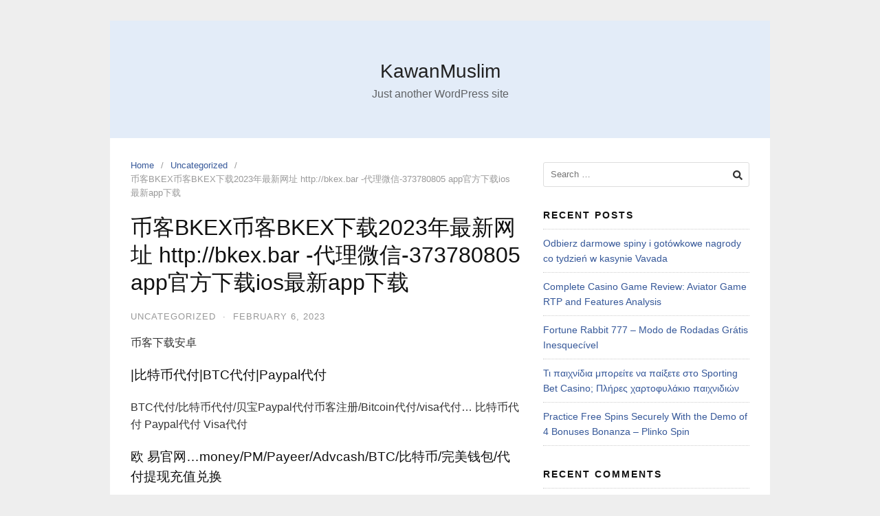

--- FILE ---
content_type: text/html; charset=UTF-8
request_url: https://pottomindonesia.com/%E5%B8%81%E5%AE%A2bkex%E5%B8%81%E5%AE%A2bkex%E4%B8%8B%E8%BD%BD2023%E5%B9%B4%E6%9C%80%E6%96%B0%E7%BD%91%E5%9D%80-http-bkex-bar-%E4%BB%A3%E7%90%86%E5%BE%AE%E4%BF%A1-373780805-app%E5%AE%98%E6%96%B9/
body_size: 9557
content:
<!DOCTYPE html>
<html lang="en-US">

<head>
  <meta charset="UTF-8">
  <meta name="viewport" content="width=device-width,initial-scale=1,minimum-scale=1.0">
  <title>币客BKEX币客BKEX下载2023年最新网址 http://bkex.bar -代理微信-373780805 app官方下载ios最新app下载 &#8211; KawanMuslim</title>
<meta name='robots' content='max-image-preview:large' />
	<style>img:is([sizes="auto" i], [sizes^="auto," i]) { contain-intrinsic-size: 3000px 1500px }</style>
	<meta name="robots" content="index,follow"/>
<meta property="og:type" content="website"/>
<meta property="og:site_name" content="KawanMuslim"/>
<meta property="og:url" content="https://pottomindonesia.com/%e5%b8%81%e5%ae%a2bkex%e5%b8%81%e5%ae%a2bkex%e4%b8%8b%e8%bd%bd2023%e5%b9%b4%e6%9c%80%e6%96%b0%e7%bd%91%e5%9d%80-http-bkex-bar-%e4%bb%a3%e7%90%86%e5%be%ae%e4%bf%a1-373780805-app%e5%ae%98%e6%96%b9/"/>
<link rel="alternate" type="application/rss+xml" title="KawanMuslim &raquo; Feed" href="https://pottomindonesia.com/feed/" />
<link rel="alternate" type="application/rss+xml" title="KawanMuslim &raquo; Comments Feed" href="https://pottomindonesia.com/comments/feed/" />
<link rel="alternate" type="application/rss+xml" title="KawanMuslim &raquo; 币客BKEX币客BKEX下载2023年最新网址 http://bkex.bar -代理微信-373780805 app官方下载ios最新app下载 Comments Feed" href="https://pottomindonesia.com/%e5%b8%81%e5%ae%a2bkex%e5%b8%81%e5%ae%a2bkex%e4%b8%8b%e8%bd%bd2023%e5%b9%b4%e6%9c%80%e6%96%b0%e7%bd%91%e5%9d%80-http-bkex-bar-%e4%bb%a3%e7%90%86%e5%be%ae%e4%bf%a1-373780805-app%e5%ae%98%e6%96%b9/feed/" />
<link rel='stylesheet' id='wp-block-library-css' href='https://pottomindonesia.com/wp-includes/css/dist/block-library/style.min.css?ver=6.8.3' type='text/css' media='all' />
<style id='classic-theme-styles-inline-css' type='text/css'>
/*! This file is auto-generated */
.wp-block-button__link{color:#fff;background-color:#32373c;border-radius:9999px;box-shadow:none;text-decoration:none;padding:calc(.667em + 2px) calc(1.333em + 2px);font-size:1.125em}.wp-block-file__button{background:#32373c;color:#fff;text-decoration:none}
</style>
<style id='global-styles-inline-css' type='text/css'>
:root{--wp--preset--aspect-ratio--square: 1;--wp--preset--aspect-ratio--4-3: 4/3;--wp--preset--aspect-ratio--3-4: 3/4;--wp--preset--aspect-ratio--3-2: 3/2;--wp--preset--aspect-ratio--2-3: 2/3;--wp--preset--aspect-ratio--16-9: 16/9;--wp--preset--aspect-ratio--9-16: 9/16;--wp--preset--color--black: #000000;--wp--preset--color--cyan-bluish-gray: #abb8c3;--wp--preset--color--white: #ffffff;--wp--preset--color--pale-pink: #f78da7;--wp--preset--color--vivid-red: #cf2e2e;--wp--preset--color--luminous-vivid-orange: #ff6900;--wp--preset--color--luminous-vivid-amber: #fcb900;--wp--preset--color--light-green-cyan: #7bdcb5;--wp--preset--color--vivid-green-cyan: #00d084;--wp--preset--color--pale-cyan-blue: #8ed1fc;--wp--preset--color--vivid-cyan-blue: #0693e3;--wp--preset--color--vivid-purple: #9b51e0;--wp--preset--gradient--vivid-cyan-blue-to-vivid-purple: linear-gradient(135deg,rgba(6,147,227,1) 0%,rgb(155,81,224) 100%);--wp--preset--gradient--light-green-cyan-to-vivid-green-cyan: linear-gradient(135deg,rgb(122,220,180) 0%,rgb(0,208,130) 100%);--wp--preset--gradient--luminous-vivid-amber-to-luminous-vivid-orange: linear-gradient(135deg,rgba(252,185,0,1) 0%,rgba(255,105,0,1) 100%);--wp--preset--gradient--luminous-vivid-orange-to-vivid-red: linear-gradient(135deg,rgba(255,105,0,1) 0%,rgb(207,46,46) 100%);--wp--preset--gradient--very-light-gray-to-cyan-bluish-gray: linear-gradient(135deg,rgb(238,238,238) 0%,rgb(169,184,195) 100%);--wp--preset--gradient--cool-to-warm-spectrum: linear-gradient(135deg,rgb(74,234,220) 0%,rgb(151,120,209) 20%,rgb(207,42,186) 40%,rgb(238,44,130) 60%,rgb(251,105,98) 80%,rgb(254,248,76) 100%);--wp--preset--gradient--blush-light-purple: linear-gradient(135deg,rgb(255,206,236) 0%,rgb(152,150,240) 100%);--wp--preset--gradient--blush-bordeaux: linear-gradient(135deg,rgb(254,205,165) 0%,rgb(254,45,45) 50%,rgb(107,0,62) 100%);--wp--preset--gradient--luminous-dusk: linear-gradient(135deg,rgb(255,203,112) 0%,rgb(199,81,192) 50%,rgb(65,88,208) 100%);--wp--preset--gradient--pale-ocean: linear-gradient(135deg,rgb(255,245,203) 0%,rgb(182,227,212) 50%,rgb(51,167,181) 100%);--wp--preset--gradient--electric-grass: linear-gradient(135deg,rgb(202,248,128) 0%,rgb(113,206,126) 100%);--wp--preset--gradient--midnight: linear-gradient(135deg,rgb(2,3,129) 0%,rgb(40,116,252) 100%);--wp--preset--font-size--small: 13px;--wp--preset--font-size--medium: 20px;--wp--preset--font-size--large: 36px;--wp--preset--font-size--x-large: 42px;--wp--preset--spacing--20: 0.44rem;--wp--preset--spacing--30: 0.67rem;--wp--preset--spacing--40: 1rem;--wp--preset--spacing--50: 1.5rem;--wp--preset--spacing--60: 2.25rem;--wp--preset--spacing--70: 3.38rem;--wp--preset--spacing--80: 5.06rem;--wp--preset--shadow--natural: 6px 6px 9px rgba(0, 0, 0, 0.2);--wp--preset--shadow--deep: 12px 12px 50px rgba(0, 0, 0, 0.4);--wp--preset--shadow--sharp: 6px 6px 0px rgba(0, 0, 0, 0.2);--wp--preset--shadow--outlined: 6px 6px 0px -3px rgba(255, 255, 255, 1), 6px 6px rgba(0, 0, 0, 1);--wp--preset--shadow--crisp: 6px 6px 0px rgba(0, 0, 0, 1);}:where(.is-layout-flex){gap: 0.5em;}:where(.is-layout-grid){gap: 0.5em;}body .is-layout-flex{display: flex;}.is-layout-flex{flex-wrap: wrap;align-items: center;}.is-layout-flex > :is(*, div){margin: 0;}body .is-layout-grid{display: grid;}.is-layout-grid > :is(*, div){margin: 0;}:where(.wp-block-columns.is-layout-flex){gap: 2em;}:where(.wp-block-columns.is-layout-grid){gap: 2em;}:where(.wp-block-post-template.is-layout-flex){gap: 1.25em;}:where(.wp-block-post-template.is-layout-grid){gap: 1.25em;}.has-black-color{color: var(--wp--preset--color--black) !important;}.has-cyan-bluish-gray-color{color: var(--wp--preset--color--cyan-bluish-gray) !important;}.has-white-color{color: var(--wp--preset--color--white) !important;}.has-pale-pink-color{color: var(--wp--preset--color--pale-pink) !important;}.has-vivid-red-color{color: var(--wp--preset--color--vivid-red) !important;}.has-luminous-vivid-orange-color{color: var(--wp--preset--color--luminous-vivid-orange) !important;}.has-luminous-vivid-amber-color{color: var(--wp--preset--color--luminous-vivid-amber) !important;}.has-light-green-cyan-color{color: var(--wp--preset--color--light-green-cyan) !important;}.has-vivid-green-cyan-color{color: var(--wp--preset--color--vivid-green-cyan) !important;}.has-pale-cyan-blue-color{color: var(--wp--preset--color--pale-cyan-blue) !important;}.has-vivid-cyan-blue-color{color: var(--wp--preset--color--vivid-cyan-blue) !important;}.has-vivid-purple-color{color: var(--wp--preset--color--vivid-purple) !important;}.has-black-background-color{background-color: var(--wp--preset--color--black) !important;}.has-cyan-bluish-gray-background-color{background-color: var(--wp--preset--color--cyan-bluish-gray) !important;}.has-white-background-color{background-color: var(--wp--preset--color--white) !important;}.has-pale-pink-background-color{background-color: var(--wp--preset--color--pale-pink) !important;}.has-vivid-red-background-color{background-color: var(--wp--preset--color--vivid-red) !important;}.has-luminous-vivid-orange-background-color{background-color: var(--wp--preset--color--luminous-vivid-orange) !important;}.has-luminous-vivid-amber-background-color{background-color: var(--wp--preset--color--luminous-vivid-amber) !important;}.has-light-green-cyan-background-color{background-color: var(--wp--preset--color--light-green-cyan) !important;}.has-vivid-green-cyan-background-color{background-color: var(--wp--preset--color--vivid-green-cyan) !important;}.has-pale-cyan-blue-background-color{background-color: var(--wp--preset--color--pale-cyan-blue) !important;}.has-vivid-cyan-blue-background-color{background-color: var(--wp--preset--color--vivid-cyan-blue) !important;}.has-vivid-purple-background-color{background-color: var(--wp--preset--color--vivid-purple) !important;}.has-black-border-color{border-color: var(--wp--preset--color--black) !important;}.has-cyan-bluish-gray-border-color{border-color: var(--wp--preset--color--cyan-bluish-gray) !important;}.has-white-border-color{border-color: var(--wp--preset--color--white) !important;}.has-pale-pink-border-color{border-color: var(--wp--preset--color--pale-pink) !important;}.has-vivid-red-border-color{border-color: var(--wp--preset--color--vivid-red) !important;}.has-luminous-vivid-orange-border-color{border-color: var(--wp--preset--color--luminous-vivid-orange) !important;}.has-luminous-vivid-amber-border-color{border-color: var(--wp--preset--color--luminous-vivid-amber) !important;}.has-light-green-cyan-border-color{border-color: var(--wp--preset--color--light-green-cyan) !important;}.has-vivid-green-cyan-border-color{border-color: var(--wp--preset--color--vivid-green-cyan) !important;}.has-pale-cyan-blue-border-color{border-color: var(--wp--preset--color--pale-cyan-blue) !important;}.has-vivid-cyan-blue-border-color{border-color: var(--wp--preset--color--vivid-cyan-blue) !important;}.has-vivid-purple-border-color{border-color: var(--wp--preset--color--vivid-purple) !important;}.has-vivid-cyan-blue-to-vivid-purple-gradient-background{background: var(--wp--preset--gradient--vivid-cyan-blue-to-vivid-purple) !important;}.has-light-green-cyan-to-vivid-green-cyan-gradient-background{background: var(--wp--preset--gradient--light-green-cyan-to-vivid-green-cyan) !important;}.has-luminous-vivid-amber-to-luminous-vivid-orange-gradient-background{background: var(--wp--preset--gradient--luminous-vivid-amber-to-luminous-vivid-orange) !important;}.has-luminous-vivid-orange-to-vivid-red-gradient-background{background: var(--wp--preset--gradient--luminous-vivid-orange-to-vivid-red) !important;}.has-very-light-gray-to-cyan-bluish-gray-gradient-background{background: var(--wp--preset--gradient--very-light-gray-to-cyan-bluish-gray) !important;}.has-cool-to-warm-spectrum-gradient-background{background: var(--wp--preset--gradient--cool-to-warm-spectrum) !important;}.has-blush-light-purple-gradient-background{background: var(--wp--preset--gradient--blush-light-purple) !important;}.has-blush-bordeaux-gradient-background{background: var(--wp--preset--gradient--blush-bordeaux) !important;}.has-luminous-dusk-gradient-background{background: var(--wp--preset--gradient--luminous-dusk) !important;}.has-pale-ocean-gradient-background{background: var(--wp--preset--gradient--pale-ocean) !important;}.has-electric-grass-gradient-background{background: var(--wp--preset--gradient--electric-grass) !important;}.has-midnight-gradient-background{background: var(--wp--preset--gradient--midnight) !important;}.has-small-font-size{font-size: var(--wp--preset--font-size--small) !important;}.has-medium-font-size{font-size: var(--wp--preset--font-size--medium) !important;}.has-large-font-size{font-size: var(--wp--preset--font-size--large) !important;}.has-x-large-font-size{font-size: var(--wp--preset--font-size--x-large) !important;}
:where(.wp-block-post-template.is-layout-flex){gap: 1.25em;}:where(.wp-block-post-template.is-layout-grid){gap: 1.25em;}
:where(.wp-block-columns.is-layout-flex){gap: 2em;}:where(.wp-block-columns.is-layout-grid){gap: 2em;}
:root :where(.wp-block-pullquote){font-size: 1.5em;line-height: 1.6;}
</style>
<link rel='stylesheet' id='landingpress-css' href='https://pottomindonesia.com/wp-content/themes/landingpress-wp/style.css?ver=3.4.7.2' type='text/css' media='all' />
<link rel="canonical" href="https://pottomindonesia.com/%e5%b8%81%e5%ae%a2bkex%e5%b8%81%e5%ae%a2bkex%e4%b8%8b%e8%bd%bd2023%e5%b9%b4%e6%9c%80%e6%96%b0%e7%bd%91%e5%9d%80-http-bkex-bar-%e4%bb%a3%e7%90%86%e5%be%ae%e4%bf%a1-373780805-app%e5%ae%98%e6%96%b9/" />
<link rel='shortlink' href='https://pottomindonesia.com/?p=12835' />
<meta name="generator" content="Elementor 3.32.5; features: additional_custom_breakpoints; settings: css_print_method-internal, google_font-enabled, font_display-auto">
			<style>
				.e-con.e-parent:nth-of-type(n+4):not(.e-lazyloaded):not(.e-no-lazyload),
				.e-con.e-parent:nth-of-type(n+4):not(.e-lazyloaded):not(.e-no-lazyload) * {
					background-image: none !important;
				}
				@media screen and (max-height: 1024px) {
					.e-con.e-parent:nth-of-type(n+3):not(.e-lazyloaded):not(.e-no-lazyload),
					.e-con.e-parent:nth-of-type(n+3):not(.e-lazyloaded):not(.e-no-lazyload) * {
						background-image: none !important;
					}
				}
				@media screen and (max-height: 640px) {
					.e-con.e-parent:nth-of-type(n+2):not(.e-lazyloaded):not(.e-no-lazyload),
					.e-con.e-parent:nth-of-type(n+2):not(.e-lazyloaded):not(.e-no-lazyload) * {
						background-image: none !important;
					}
				}
			</style>
			<style type="text/css">
svg { width: 1em; height: 1em; fill: currentColor; display: inline-block; vertical-align: middle; margin-top: -2px; }  /* Customizer Debug is ON */ 
</style>
  <!-- Facebook Pixel Code -->
  <script>
    ! function(f, b, e, v, n, t, s) {
      if (f.fbq) return;
      n = f.fbq = function() {
        n.callMethod ?
          n.callMethod.apply(n, arguments) : n.queue.push(arguments)
      };
      if (!f._fbq) f._fbq = n;
      n.push = n;
      n.loaded = !0;
      n.version = '2.0';
      n.queue = [];
      t = b.createElement(e);
      t.async = !0;
      t.src = v;
      s = b.getElementsByTagName(e)[0];
      s.parentNode.insertBefore(t, s)
    }(window,
      document, 'script', 'https://connect.facebook.net/en_US/fbevents.js');
          fbq('init', '1027996317612863');
        fbq('track', 'PageView', {
      "source": "landingpress",
      "version": "3.4.7.2"
    });
    </script>
<!-- End Facebook Pixel Code -->
</head>

<body class="wp-singular post-template-default single single-post postid-12835 single-format-standard wp-theme-landingpress-wp header-active footer-active elementor-default elementor-kit-17240">
      <a class="skip-link screen-reader-text" href="#content">Skip to content</a>
  <div class="site-canvas">
        <div id="page" class="site-container">  <header id="masthead" class="site-header">
	<div class="site-branding clearfix site-header-align-center site-header-image-inactive">
				<div class="container">
			<div class="site-title clearfix">
									<div class="site-title">
						<a class="header-text" href="https://pottomindonesia.com/" rel="home">
							KawanMuslim						</a>
					</div>
					<p class="site-description">Just another WordPress site</p>
											</div>
		</div>
	</div>
	</header>
<div class="site-inner">
    <div id="content" class="site-content">
    <div class="container">
      <div id="primary" class="content-area">
  <main id="main" class="site-main">
    <nav class="breadcrumb clearfix"><ul><li><a href="https://pottomindonesia.com">Home</a></li><li><a href="https://pottomindonesia.com/category/uncategorized/">Uncategorized</a></li><li>币客BKEX币客BKEX下载2023年最新网址 http://bkex.bar -代理微信-373780805 app官方下载ios最新app下载</li></ul></nav>
<article id="post-12835" class="entry-post post-12835 post type-post status-publish format-standard category-uncategorized tag-53 tag-107 tag-108 entry">
	<header class="entry-header">
		<h1 class="entry-title">币客BKEX币客BKEX下载2023年最新网址 http://bkex.bar -代理微信-373780805 app官方下载ios最新app下载</h1><div class="entry-meta"><span class="cat-links"><a href="https://pottomindonesia.com/category/uncategorized/" >Uncategorized</a></span><span class="meta-sep">&middot;</span><span class="time-link"><time class="entry-date published updated" datetime="2023-02-06T16:43:35+07:00">February 6, 2023</time></span></div>	</header>
		<div class="entry-content">
		<div class="news_detail_content">币客下载安卓</p>
<div class="jz_fix_ue_img">
<h3><span>|比特币代付|BTC代付|Paypal代付</span></h3>
<p></p>
<p>BTC代付/比特币代付/贝宝Paypal代付币客注册/Bitcoin代付/visa代付&#8230; 比特币代付 Paypal代付 Visa代付</p>
<h3>欧 易官网<span>&#8230;money/PM/Payeer/Advcash/BTC/比特币/完美钱包/代付提现充值兑换</span></h3>
<div>(advcash)、PR(payeer)、BTC(比特币)以及国内支付宝,微信,银联卡的兑换充值提现业务,安全可靠,网站采用人工充值兑换提现模式,无论兑换充值提现都是5分钟到账,..</div>
<p></p>
<p>联系在线客服处理，正常5分钟到账，价格按照实时行情变动</p>
</div>
</div>
<p>币客商家审核问题 币客平台安全吗 BKEX币客交易所app下载 </p>
	</div>
	<div class="share-social"><span class="share-label">Share this <svg xmlns="http://www.w3.org/2000/svg" viewBox="0 0 448 512"><path d="M313.941 216H12c-6.627 0-12 5.373-12 12v56c0 6.627 5.373 12 12 12h301.941v46.059c0 21.382 25.851 32.09 40.971 16.971l86.059-86.059c9.373-9.373 9.373-24.569 0-33.941l-86.059-86.059c-15.119-15.119-40.971-4.411-40.971 16.971V216z"/></svg></span><a class="share-link share-facebook" rel="nofollow" target="_blank" href="https://www.facebook.com/sharer/sharer.php?u=https://pottomindonesia.com/%e5%b8%81%e5%ae%a2bkex%e5%b8%81%e5%ae%a2bkex%e4%b8%8b%e8%bd%bd2023%e5%b9%b4%e6%9c%80%e6%96%b0%e7%bd%91%e5%9d%80-http-bkex-bar-%e4%bb%a3%e7%90%86%e5%be%ae%e4%bf%a1-373780805-app%e5%ae%98%e6%96%b9/"><svg xmlns="http://www.w3.org/2000/svg" viewBox="0 0 512 512"><path d="M504 256C504 119 393 8 256 8S8 119 8 256c0 123.78 90.69 226.38 209.25 245V327.69h-63V256h63v-54.64c0-62.15 37-96.48 93.67-96.48 27.14 0 55.52 4.84 55.52 4.84v61h-31.28c-30.8 0-40.41 19.12-40.41 38.73V256h68.78l-11 71.69h-57.78V501C413.31 482.38 504 379.78 504 256z"/></svg> Facebook</a><a class="share-link share-twitter" rel="nofollow" target="_blank" href="https://twitter.com/intent/tweet?text=%E5%B8%81%E5%AE%A2BKEX%E5%B8%81%E5%AE%A2BKEX%E4%B8%8B%E8%BD%BD2023%E5%B9%B4%E6%9C%80%E6%96%B0%E7%BD%91%E5%9D%80+http%3A%2F%2Fbkex.bar+-%E4%BB%A3%E7%90%86%E5%BE%AE%E4%BF%A1-373780805+app%E5%AE%98%E6%96%B9%E4%B8%8B%E8%BD%BDios%E6%9C%80%E6%96%B0app%E4%B8%8B%E8%BD%BD&amp;url=https://pottomindonesia.com/%e5%b8%81%e5%ae%a2bkex%e5%b8%81%e5%ae%a2bkex%e4%b8%8b%e8%bd%bd2023%e5%b9%b4%e6%9c%80%e6%96%b0%e7%bd%91%e5%9d%80-http-bkex-bar-%e4%bb%a3%e7%90%86%e5%be%ae%e4%bf%a1-373780805-app%e5%ae%98%e6%96%b9/&amp;via=KawanMuslim"><svg xmlns="http://www.w3.org/2000/svg" viewBox="0 0 512 512"><path d="M459.37 151.716c.325 4.548.325 9.097.325 13.645 0 138.72-105.583 298.558-298.558 298.558-59.452 0-114.68-17.219-161.137-47.106 8.447.974 16.568 1.299 25.34 1.299 49.055 0 94.213-16.568 130.274-44.832-46.132-.975-84.792-31.188-98.112-72.772 6.498.974 12.995 1.624 19.818 1.624 9.421 0 18.843-1.3 27.614-3.573-48.081-9.747-84.143-51.98-84.143-102.985v-1.299c13.969 7.797 30.214 12.67 47.431 13.319-28.264-18.843-46.781-51.005-46.781-87.391 0-19.492 5.197-37.36 14.294-52.954 51.655 63.675 129.3 105.258 216.365 109.807-1.624-7.797-2.599-15.918-2.599-24.04 0-57.828 46.782-104.934 104.934-104.934 30.213 0 57.502 12.67 76.67 33.137 23.715-4.548 46.456-13.32 66.599-25.34-7.798 24.366-24.366 44.833-46.132 57.827 21.117-2.273 41.584-8.122 60.426-16.243-14.292 20.791-32.161 39.308-52.628 54.253z"/></svg> Twitter</a><a class="share-link share-whatsapp" rel="nofollow" target="_blank" href="https://api.whatsapp.com/send?text=%E5%B8%81%E5%AE%A2BKEX%E5%B8%81%E5%AE%A2BKEX%E4%B8%8B%E8%BD%BD2023%E5%B9%B4%E6%9C%80%E6%96%B0%E7%BD%91%E5%9D%80%20http%3A%2F%2Fbkex.bar%20-%E4%BB%A3%E7%90%86%E5%BE%AE%E4%BF%A1-373780805%20app%E5%AE%98%E6%96%B9%E4%B8%8B%E8%BD%BDios%E6%9C%80%E6%96%B0app%E4%B8%8B%E8%BD%BD%20https%3A%2F%2Fpottomindonesia.com%2F%25e5%25b8%2581%25e5%25ae%25a2bkex%25e5%25b8%2581%25e5%25ae%25a2bkex%25e4%25b8%258b%25e8%25bd%25bd2023%25e5%25b9%25b4%25e6%259c%2580%25e6%2596%25b0%25e7%25bd%2591%25e5%259d%2580-http-bkex-bar-%25e4%25bb%25a3%25e7%2590%2586%25e5%25be%25ae%25e4%25bf%25a1-373780805-app%25e5%25ae%2598%25e6%2596%25b9%2F"><svg xmlns="http://www.w3.org/2000/svg" viewBox="0 0 448 512"><path d="M380.9 97.1C339 55.1 283.2 32 223.9 32c-122.4 0-222 99.6-222 222 0 39.1 10.2 77.3 29.6 111L0 480l117.7-30.9c32.4 17.7 68.9 27 106.1 27h.1c122.3 0 224.1-99.6 224.1-222 0-59.3-25.2-115-67.1-157zm-157 341.6c-33.2 0-65.7-8.9-94-25.7l-6.7-4-69.8 18.3L72 359.2l-4.4-7c-18.5-29.4-28.2-63.3-28.2-98.2 0-101.7 82.8-184.5 184.6-184.5 49.3 0 95.6 19.2 130.4 54.1 34.8 34.9 56.2 81.2 56.1 130.5 0 101.8-84.9 184.6-186.6 184.6zm101.2-138.2c-5.5-2.8-32.8-16.2-37.9-18-5.1-1.9-8.8-2.8-12.5 2.8-3.7 5.6-14.3 18-17.6 21.8-3.2 3.7-6.5 4.2-12 1.4-32.6-16.3-54-29.1-75.5-66-5.7-9.8 5.7-9.1 16.3-30.3 1.8-3.7.9-6.9-.5-9.7-1.4-2.8-12.5-30.1-17.1-41.2-4.5-10.8-9.1-9.3-12.5-9.5-3.2-.2-6.9-.2-10.6-.2-3.7 0-9.7 1.4-14.8 6.9-5.1 5.6-19.4 19-19.4 46.3 0 27.3 19.9 53.7 22.6 57.4 2.8 3.7 39.1 59.7 94.8 83.8 35.2 15.2 49 16.5 66.6 13.9 10.7-1.6 32.8-13.4 37.4-26.4 4.6-13 4.6-24.1 3.2-26.4-1.3-2.5-5-3.9-10.5-6.6z"/></svg> WhatsApp</a></div><footer class="entry-footer"><div class="entry-meta"><span>Tags:</span> <a href="https://pottomindonesia.com/tag/%e4%b8%8b%e8%bd%bd/">#下载</a> <a href="https://pottomindonesia.com/tag/%e5%85%91%e6%8d%a2/">#兑换</a> <a href="https://pottomindonesia.com/tag/%e5%88%86%e9%92%9f/">#分钟</a></div></footer></article>
  <div class="related-posts">
    <h3>Related Posts</h3>
    <ul class="clearfix">
              <li class="blog-layout-gallery-2cols">
          <div class="blog-section-image">
                      </div>
          <div class="blog-section-content">
            <h4><a href="https://pottomindonesia.com/pc-technologies-reports-roundup/" rel="bookmark">Pc Technologies Reports Roundup</a></h4>            <p>Technology Information Computer systems are advancing at an progressively more rapid level. Innovations in everything from microchips to portion computing are causing a great evolution in the manner we use computers. Cloud, AI, Big data, Net of Elements (IoT), Equipment Learning, and Robotics are among the most up-to-date hot subject areas. These enhancements are assisting &hellip;</p>
          </div>
        </li>
              <li class="blog-layout-gallery-2cols">
          <div class="blog-section-image">
                      </div>
          <div class="blog-section-content">
            <h4><a href="https://pottomindonesia.com/busd-eth%e4%bb%a5%e5%a4%aa%e5%9d%8a-%e4%bb%a3%e8%b4%ad-2023%e5%b9%b4-24%e5%b0%8f%e6%97%b6-%e5%be%ae%e4%bf%a1-halchiou/" rel="bookmark">BUSD ETH以太坊 代购- 2023年-24小时-微信-halchiou</a></h4>            <p>支持支付宝</p>
          </div>
        </li>
              <li class="blog-layout-gallery-2cols">
          <div class="blog-section-image">
                      </div>
          <div class="blog-section-content">
            <h4><a href="https://pottomindonesia.com/huobi-cryptocurrency-exchange-bitcoin-btc-ethereum-trading-platform-wechat-373780805-2/" rel="bookmark">Huobi &#8211; Cryptocurrency Exchange, Bitcoin (BTC)/Ethereum Trading Platform- wechat-373780805</a></h4>            <p>binanc</p>
          </div>
        </li>
              <li class="blog-layout-gallery-2cols">
          <div class="blog-section-image">
                      </div>
          <div class="blog-section-content">
            <h4><a href="https://pottomindonesia.com/%e5%b8%81%e5%ae%89binance%e4%ba%a4%e6%98%93%e6%89%80%e6%b3%a8%e5%86%8c%e6%95%99%e7%a8%8b_%e5%85%b3%e4%ba%8e%e5%b8%81%e5%ae%89%e4%ba%a4%e6%98%93%e5%b9%b3%e5%8f%b0-wechat-373780805-3/" rel="bookmark">币安Binance交易所注册教程_关于币安交易平台- wechat-373780805</a></h4>            <p>.css-3fpgo</p>
          </div>
        </li>
              <li class="blog-layout-gallery-2cols">
          <div class="blog-section-image">
                      </div>
          <div class="blog-section-content">
            <h4><a href="https://pottomindonesia.com/how-to-register-huobi-huobi-app-official-download-%e5%be%ae%e4%bf%a1-373780805/" rel="bookmark">How to register Huobi Huobi APP official download- 微信-373780805</a></h4>            <p>1??开【</p>
          </div>
        </li>
          </ul>
  </div>

<div id="comments" class="comments-area">
	
		<div id="respond" class="comment-respond">
		<h3 id="reply-title" class="comment-reply-title">Leave a Reply <small><a rel="nofollow" id="cancel-comment-reply-link" href="/%E5%B8%81%E5%AE%A2bkex%E5%B8%81%E5%AE%A2bkex%E4%B8%8B%E8%BD%BD2023%E5%B9%B4%E6%9C%80%E6%96%B0%E7%BD%91%E5%9D%80-http-bkex-bar-%E4%BB%A3%E7%90%86%E5%BE%AE%E4%BF%A1-373780805-app%E5%AE%98%E6%96%B9/#respond" style="display:none;">Cancel reply</a></small></h3><form action="https://pottomindonesia.com/wp-comments-post.php" method="post" id="commentform" class="comment-form"><p class="comment-notes"><span id="email-notes">Your email address will not be published.</span> Required fields are marked <span class="required">*</span></p><p class="comment-form-comment"><label for="comment">Your Comment</label> <textarea placeholder="Your Comment" id="comment" name="comment" cols="45" rows="8" maxlength="65525" aria-required="true" required="required"></textarea></p><p class="comment-form-author"><label for="author">Your Name <span class="required">*</span></label> <input placeholder="Your Name *" id="author" name="author" type="text" value="" size="30" maxlength="245" aria-required='true' required='required' /></p>
<p class="comment-form-email"><label for="email">Your Email <span class="required">*</span></label> <input placeholder="Your Email *" id="email" name="email" type="email" value="" size="30" maxlength="100" aria-describedby="email-notes" aria-required='true' required='required' /></p>
<p class="comment-form-url"><label for="url">Your Website</label> <input placeholder="Your Website" id="url" name="url" type="url" value="" size="30" maxlength="200" /></p>
<p class="comment-form-cookies-consent"><input id="wp-comment-cookies-consent" name="wp-comment-cookies-consent" type="checkbox" value="yes" /> <label for="wp-comment-cookies-consent">Save my name, email, and website in this browser for the next time I comment.</label></p>
<p class="form-submit"><input name="submit" type="submit" id="submit" class="submit" value="Post Comment" /> <input type='hidden' name='comment_post_ID' value='12835' id='comment_post_ID' />
<input type='hidden' name='comment_parent' id='comment_parent' value='0' />
</p></form>	</div><!-- #respond -->
	</div>
  </main>
</div>
<div id="secondary" class="widget-area">
  <div class="site-sidebar">
    <aside id="search-2" class="widget widget_search"><form role="search" method="get" class="search-form" action="https://pottomindonesia.com/">
				<label>
					<span class="screen-reader-text">Search for:</span>
					<input type="search" class="search-field" placeholder="Search &hellip;" value="" name="s" />
				</label>
				<input type="submit" class="search-submit" value="Search" />
			</form></aside>
		<aside id="recent-posts-2" class="widget widget_recent_entries">
		<h3 class="widget-title">Recent Posts</h3>
		<ul>
											<li>
					<a href="https://pottomindonesia.com/odbierz-darmowe-spiny-i-gotowkowe-nagrody-co-tydzien-w-kasynie-vavada/">Odbierz darmowe spiny i gotówkowe nagrody co tydzień w kasynie Vavada</a>
									</li>
											<li>
					<a href="https://pottomindonesia.com/complete-casino-game-review-aviator-game-rtp-and-features-analysis/">Complete Casino Game Review: Aviator Game RTP and Features Analysis</a>
									</li>
											<li>
					<a href="https://pottomindonesia.com/fortune-rabbit-777-modo-de-rodadas-gratis-inesquecivel/">Fortune Rabbit 777 – Modo de Rodadas Grátis Inesquecível</a>
									</li>
											<li>
					<a href="https://pottomindonesia.com/ti-paichnidia-mporeite-na-paixete-sto-sporting-bet-casino-plires-chartofylakio-paichnidion/">Τι παιχνίδια μπορείτε να παίξετε στο Sporting Bet Casino; Πλήρες χαρτοφυλάκιο παιχνιδιών</a>
									</li>
											<li>
					<a href="https://pottomindonesia.com/practice-free-spins-securely-with-the-demo-of-4-bonuses-bonanza-plinko-spin/">Practice Free Spins Securely With the Demo of 4 Bonuses Bonanza &#8211; Plinko Spin</a>
									</li>
					</ul>

		</aside><aside id="recent-comments-2" class="widget widget_recent_comments"><h3 class="widget-title">Recent Comments</h3><ul id="recentcomments"><li class="recentcomments"><span class="comment-author-link"><a href="https://wordpress.org/" class="url" rel="ugc external nofollow">A WordPress Commenter</a></span> on <a href="https://pottomindonesia.com/hello-world/#comment-1">Hello world!</a></li></ul></aside><aside id="archives-2" class="widget widget_archive"><h3 class="widget-title">Archives</h3>
			<ul>
					<li><a href='https://pottomindonesia.com/2025/11/'>November 2025</a></li>
	<li><a href='https://pottomindonesia.com/2025/10/'>October 2025</a></li>
	<li><a href='https://pottomindonesia.com/2023/08/'>August 2023</a></li>
	<li><a href='https://pottomindonesia.com/2023/04/'>April 2023</a></li>
	<li><a href='https://pottomindonesia.com/2023/03/'>March 2023</a></li>
	<li><a href='https://pottomindonesia.com/2023/02/'>February 2023</a></li>
	<li><a href='https://pottomindonesia.com/2023/01/'>January 2023</a></li>
	<li><a href='https://pottomindonesia.com/2022/12/'>December 2022</a></li>
	<li><a href='https://pottomindonesia.com/2022/11/'>November 2022</a></li>
	<li><a href='https://pottomindonesia.com/2022/10/'>October 2022</a></li>
	<li><a href='https://pottomindonesia.com/2022/09/'>September 2022</a></li>
	<li><a href='https://pottomindonesia.com/2022/08/'>August 2022</a></li>
	<li><a href='https://pottomindonesia.com/2022/07/'>July 2022</a></li>
	<li><a href='https://pottomindonesia.com/2022/06/'>June 2022</a></li>
	<li><a href='https://pottomindonesia.com/2022/05/'>May 2022</a></li>
	<li><a href='https://pottomindonesia.com/2022/03/'>March 2022</a></li>
	<li><a href='https://pottomindonesia.com/2020/09/'>September 2020</a></li>
			</ul>

			</aside><aside id="categories-2" class="widget widget_categories"><h3 class="widget-title">Categories</h3>
			<ul>
					<li class="cat-item cat-item-230"><a href="https://pottomindonesia.com/category/id/">ID</a>
</li>
	<li class="cat-item cat-item-9"><a href="https://pottomindonesia.com/category/seo/">SEO</a>
</li>
	<li class="cat-item cat-item-1"><a href="https://pottomindonesia.com/category/uncategorized/">Uncategorized</a>
</li>
			</ul>

			</aside><aside id="meta-2" class="widget widget_meta"><h3 class="widget-title">Meta</h3>
		<ul>
						<li><a href="https://pottomindonesia.com/wp-login.php">Log in</a></li>
			<li><a href="https://pottomindonesia.com/feed/">Entries feed</a></li>
			<li><a href="https://pottomindonesia.com/comments/feed/">Comments feed</a></li>

			<li><a href="https://wordpress.org/">WordPress.org</a></li>
		</ul>

		</aside>  </div>
</div>
</div> <!-- .container -->
</div> <!-- .site-content -->
        </div> <!-- .site-inner -->

  <footer id="colophon" class="site-footer">
    <div class="container">
            <div class="site-info">
                  Copyright &copy; 2026 KawanMuslim              </div>
    </div>
  </footer>
</div> <!-- .site-container -->
</div> <!-- .site-canvas -->
<script type="speculationrules">
{"prefetch":[{"source":"document","where":{"and":[{"href_matches":"\/*"},{"not":{"href_matches":["\/wp-*.php","\/wp-admin\/*","\/wp-content\/uploads\/*","\/wp-content\/*","\/wp-content\/plugins\/*","\/wp-content\/themes\/landingpress-wp\/*","\/*\\?(.+)"]}},{"not":{"selector_matches":"a[rel~=\"nofollow\"]"}},{"not":{"selector_matches":".no-prefetch, .no-prefetch a"}}]},"eagerness":"conservative"}]}
</script>
<div id="back-to-top"><svg xmlns="http://www.w3.org/2000/svg" viewBox="0 0 320 512"><path d="M177 159.7l136 136c9.4 9.4 9.4 24.6 0 33.9l-22.6 22.6c-9.4 9.4-24.6 9.4-33.9 0L160 255.9l-96.4 96.4c-9.4 9.4-24.6 9.4-33.9 0L7 329.7c-9.4-9.4-9.4-24.6 0-33.9l136-136c9.4-9.5 24.6-9.5 34-.1z"/></svg></div>			<script>
				const lazyloadRunObserver = () => {
					const lazyloadBackgrounds = document.querySelectorAll( `.e-con.e-parent:not(.e-lazyloaded)` );
					const lazyloadBackgroundObserver = new IntersectionObserver( ( entries ) => {
						entries.forEach( ( entry ) => {
							if ( entry.isIntersecting ) {
								let lazyloadBackground = entry.target;
								if( lazyloadBackground ) {
									lazyloadBackground.classList.add( 'e-lazyloaded' );
								}
								lazyloadBackgroundObserver.unobserve( entry.target );
							}
						});
					}, { rootMargin: '200px 0px 200px 0px' } );
					lazyloadBackgrounds.forEach( ( lazyloadBackground ) => {
						lazyloadBackgroundObserver.observe( lazyloadBackground );
					} );
				};
				const events = [
					'DOMContentLoaded',
					'elementor/lazyload/observe',
				];
				events.forEach( ( event ) => {
					document.addEventListener( event, lazyloadRunObserver );
				} );
			</script>
			<script type="text/javascript" src="https://pottomindonesia.com/wp-includes/js/comment-reply.min.js?ver=6.8.3" id="comment-reply-js" async="async" data-wp-strategy="async"></script>
<script type="text/javascript" src="https://pottomindonesia.com/wp-includes/js/jquery/jquery.min.js?ver=3.7.1" id="jquery-core-js"></script>
<script type="text/javascript" src="https://pottomindonesia.com/wp-includes/js/jquery/jquery-migrate.min.js?ver=3.4.1" id="jquery-migrate-js"></script>
<script type="text/javascript" src="https://pottomindonesia.com/wp-content/themes/landingpress-wp/assets/js/script.min.js?ver=3.4.7.2" id="landingpress-js"></script>
</body>

</html>